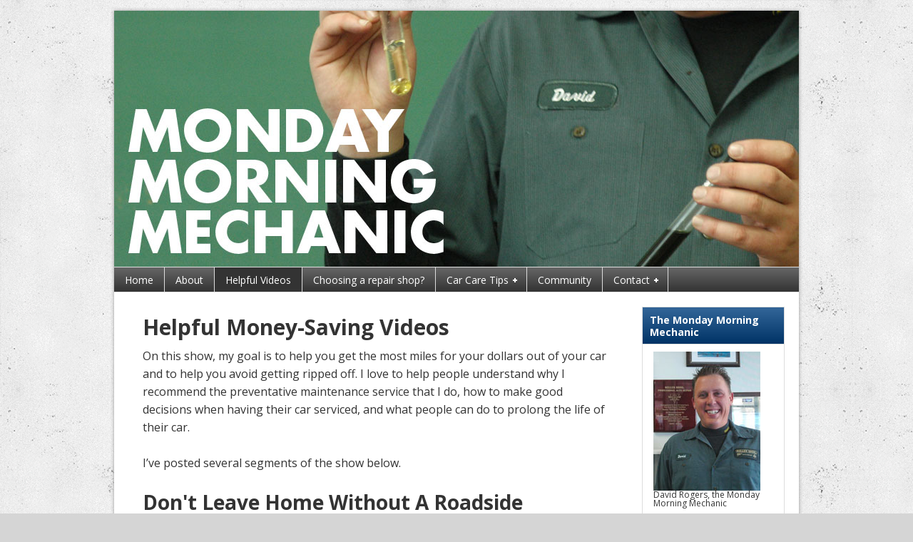

--- FILE ---
content_type: text/html; charset=UTF-8
request_url: http://mondaymorningmechanic.com/helpful-money-saving-videos/
body_size: 30765
content:
<!DOCTYPE html PUBLIC "-//W3C//DTD XHTML 1.0 Transitional//EN" "http://www.w3.org/TR/xhtml1/DTD/xhtml1-transitional.dtd">
<html xmlns="http://www.w3.org/1999/xhtml" lang="en-US" xml:lang="en-US">
<head profile="http://gmpg.org/xfn/11">
<meta http-equiv="Content-Type" content="text/html; charset=UTF-8" />
	<meta name="viewport" content="width=device-width, initial-scale=1.0"/><meta name='robots' content='index, follow, max-image-preview:large, max-snippet:-1, max-video-preview:-1' />
	<style>img:is([sizes="auto" i], [sizes^="auto," i]) { contain-intrinsic-size: 3000px 1500px }</style>
	
	<!-- This site is optimized with the Yoast SEO plugin v26.6 - https://yoast.com/wordpress/plugins/seo/ -->
	<title>Helpful Money-Saving Videos - Monday Morning Mechanic</title>
	<link rel="canonical" href="https://mondaymorningmechanic.com/helpful-money-saving-videos/" />
	<meta property="og:locale" content="en_US" />
	<meta property="og:type" content="article" />
	<meta property="og:title" content="Helpful Money-Saving Videos - Monday Morning Mechanic" />
	<meta property="og:description" content="On this show, my goal is to help you get the most miles for your dollars out of your car and to help you avoid getting ripped off. I love to help people understand why I recommend the preventative maintenance service that I do, how to make good decisions when having their car serviced, and [&hellip;]" />
	<meta property="og:url" content="https://mondaymorningmechanic.com/helpful-money-saving-videos/" />
	<meta property="og:site_name" content="Monday Morning Mechanic" />
	<meta property="article:modified_time" content="2013-05-14T13:55:41+00:00" />
	<script type="application/ld+json" class="yoast-schema-graph">{"@context":"https://schema.org","@graph":[{"@type":"WebPage","@id":"https://mondaymorningmechanic.com/helpful-money-saving-videos/","url":"https://mondaymorningmechanic.com/helpful-money-saving-videos/","name":"Helpful Money-Saving Videos - Monday Morning Mechanic","isPartOf":{"@id":"http://mondaymorningmechanic.com/#website"},"datePublished":"2013-05-10T16:48:14+00:00","dateModified":"2013-05-14T13:55:41+00:00","inLanguage":"en-US","potentialAction":[{"@type":"ReadAction","target":["https://mondaymorningmechanic.com/helpful-money-saving-videos/"]}]},{"@type":"WebSite","@id":"http://mondaymorningmechanic.com/#website","url":"http://mondaymorningmechanic.com/","name":"Monday Morning Mechanic","description":"Get More Miles For Your Dollars!","potentialAction":[{"@type":"SearchAction","target":{"@type":"EntryPoint","urlTemplate":"http://mondaymorningmechanic.com/?s={search_term_string}"},"query-input":{"@type":"PropertyValueSpecification","valueRequired":true,"valueName":"search_term_string"}}],"inLanguage":"en-US"}]}</script>
	<!-- / Yoast SEO plugin. -->


<link rel="alternate" type="application/rss+xml" title="Monday Morning Mechanic &raquo; Feed" href="http://mondaymorningmechanic.com/feed/" />
<link rel="alternate" type="application/rss+xml" title="Monday Morning Mechanic &raquo; Comments Feed" href="http://mondaymorningmechanic.com/comments/feed/" />
<link rel="alternate" type="application/rss+xml" title="Monday Morning Mechanic &raquo; Helpful Money-Saving Videos Comments Feed" href="http://mondaymorningmechanic.com/helpful-money-saving-videos/feed/" />
<script type="text/javascript">
/* <![CDATA[ */
window._wpemojiSettings = {"baseUrl":"https:\/\/s.w.org\/images\/core\/emoji\/16.0.1\/72x72\/","ext":".png","svgUrl":"https:\/\/s.w.org\/images\/core\/emoji\/16.0.1\/svg\/","svgExt":".svg","source":{"concatemoji":"http:\/\/mondaymorningmechanic.com\/wp-includes\/js\/wp-emoji-release.min.js?ver=5734cae050af23b4497741cc709f4f08"}};
/*! This file is auto-generated */
!function(s,n){var o,i,e;function c(e){try{var t={supportTests:e,timestamp:(new Date).valueOf()};sessionStorage.setItem(o,JSON.stringify(t))}catch(e){}}function p(e,t,n){e.clearRect(0,0,e.canvas.width,e.canvas.height),e.fillText(t,0,0);var t=new Uint32Array(e.getImageData(0,0,e.canvas.width,e.canvas.height).data),a=(e.clearRect(0,0,e.canvas.width,e.canvas.height),e.fillText(n,0,0),new Uint32Array(e.getImageData(0,0,e.canvas.width,e.canvas.height).data));return t.every(function(e,t){return e===a[t]})}function u(e,t){e.clearRect(0,0,e.canvas.width,e.canvas.height),e.fillText(t,0,0);for(var n=e.getImageData(16,16,1,1),a=0;a<n.data.length;a++)if(0!==n.data[a])return!1;return!0}function f(e,t,n,a){switch(t){case"flag":return n(e,"\ud83c\udff3\ufe0f\u200d\u26a7\ufe0f","\ud83c\udff3\ufe0f\u200b\u26a7\ufe0f")?!1:!n(e,"\ud83c\udde8\ud83c\uddf6","\ud83c\udde8\u200b\ud83c\uddf6")&&!n(e,"\ud83c\udff4\udb40\udc67\udb40\udc62\udb40\udc65\udb40\udc6e\udb40\udc67\udb40\udc7f","\ud83c\udff4\u200b\udb40\udc67\u200b\udb40\udc62\u200b\udb40\udc65\u200b\udb40\udc6e\u200b\udb40\udc67\u200b\udb40\udc7f");case"emoji":return!a(e,"\ud83e\udedf")}return!1}function g(e,t,n,a){var r="undefined"!=typeof WorkerGlobalScope&&self instanceof WorkerGlobalScope?new OffscreenCanvas(300,150):s.createElement("canvas"),o=r.getContext("2d",{willReadFrequently:!0}),i=(o.textBaseline="top",o.font="600 32px Arial",{});return e.forEach(function(e){i[e]=t(o,e,n,a)}),i}function t(e){var t=s.createElement("script");t.src=e,t.defer=!0,s.head.appendChild(t)}"undefined"!=typeof Promise&&(o="wpEmojiSettingsSupports",i=["flag","emoji"],n.supports={everything:!0,everythingExceptFlag:!0},e=new Promise(function(e){s.addEventListener("DOMContentLoaded",e,{once:!0})}),new Promise(function(t){var n=function(){try{var e=JSON.parse(sessionStorage.getItem(o));if("object"==typeof e&&"number"==typeof e.timestamp&&(new Date).valueOf()<e.timestamp+604800&&"object"==typeof e.supportTests)return e.supportTests}catch(e){}return null}();if(!n){if("undefined"!=typeof Worker&&"undefined"!=typeof OffscreenCanvas&&"undefined"!=typeof URL&&URL.createObjectURL&&"undefined"!=typeof Blob)try{var e="postMessage("+g.toString()+"("+[JSON.stringify(i),f.toString(),p.toString(),u.toString()].join(",")+"));",a=new Blob([e],{type:"text/javascript"}),r=new Worker(URL.createObjectURL(a),{name:"wpTestEmojiSupports"});return void(r.onmessage=function(e){c(n=e.data),r.terminate(),t(n)})}catch(e){}c(n=g(i,f,p,u))}t(n)}).then(function(e){for(var t in e)n.supports[t]=e[t],n.supports.everything=n.supports.everything&&n.supports[t],"flag"!==t&&(n.supports.everythingExceptFlag=n.supports.everythingExceptFlag&&n.supports[t]);n.supports.everythingExceptFlag=n.supports.everythingExceptFlag&&!n.supports.flag,n.DOMReady=!1,n.readyCallback=function(){n.DOMReady=!0}}).then(function(){return e}).then(function(){var e;n.supports.everything||(n.readyCallback(),(e=n.source||{}).concatemoji?t(e.concatemoji):e.wpemoji&&e.twemoji&&(t(e.twemoji),t(e.wpemoji)))}))}((window,document),window._wpemojiSettings);
/* ]]> */
</script>
<link rel='stylesheet' id='cnss_font_awesome_css-css' href='http://mondaymorningmechanic.com/wp-content/plugins/easy-social-icons/css/font-awesome/css/all.min.css?ver=7.0.0' type='text/css' media='all' />
<link rel='stylesheet' id='cnss_font_awesome_v4_shims-css' href='http://mondaymorningmechanic.com/wp-content/plugins/easy-social-icons/css/font-awesome/css/v4-shims.min.css?ver=7.0.0' type='text/css' media='all' />
<link rel='stylesheet' id='cnss_css-css' href='http://mondaymorningmechanic.com/wp-content/plugins/easy-social-icons/css/cnss.css?ver=1.0' type='text/css' media='all' />
<link rel='stylesheet' id='cnss_share_css-css' href='http://mondaymorningmechanic.com/wp-content/plugins/easy-social-icons/css/share.css?ver=1.0' type='text/css' media='all' />
<link rel='stylesheet' id='amg-child-theme-css' href='http://mondaymorningmechanic.com/wp-content/themes/child/style.css?ver=1.8' type='text/css' media='all' />
<style id='wp-emoji-styles-inline-css' type='text/css'>

	img.wp-smiley, img.emoji {
		display: inline !important;
		border: none !important;
		box-shadow: none !important;
		height: 1em !important;
		width: 1em !important;
		margin: 0 0.07em !important;
		vertical-align: -0.1em !important;
		background: none !important;
		padding: 0 !important;
	}
</style>
<link rel='stylesheet' id='wp-block-library-css' href='http://mondaymorningmechanic.com/wp-includes/css/dist/block-library/style.min.css?ver=5734cae050af23b4497741cc709f4f08' type='text/css' media='all' />
<style id='classic-theme-styles-inline-css' type='text/css'>
/*! This file is auto-generated */
.wp-block-button__link{color:#fff;background-color:#32373c;border-radius:9999px;box-shadow:none;text-decoration:none;padding:calc(.667em + 2px) calc(1.333em + 2px);font-size:1.125em}.wp-block-file__button{background:#32373c;color:#fff;text-decoration:none}
</style>
<style id='global-styles-inline-css' type='text/css'>
:root{--wp--preset--aspect-ratio--square: 1;--wp--preset--aspect-ratio--4-3: 4/3;--wp--preset--aspect-ratio--3-4: 3/4;--wp--preset--aspect-ratio--3-2: 3/2;--wp--preset--aspect-ratio--2-3: 2/3;--wp--preset--aspect-ratio--16-9: 16/9;--wp--preset--aspect-ratio--9-16: 9/16;--wp--preset--color--black: #000000;--wp--preset--color--cyan-bluish-gray: #abb8c3;--wp--preset--color--white: #ffffff;--wp--preset--color--pale-pink: #f78da7;--wp--preset--color--vivid-red: #cf2e2e;--wp--preset--color--luminous-vivid-orange: #ff6900;--wp--preset--color--luminous-vivid-amber: #fcb900;--wp--preset--color--light-green-cyan: #7bdcb5;--wp--preset--color--vivid-green-cyan: #00d084;--wp--preset--color--pale-cyan-blue: #8ed1fc;--wp--preset--color--vivid-cyan-blue: #0693e3;--wp--preset--color--vivid-purple: #9b51e0;--wp--preset--gradient--vivid-cyan-blue-to-vivid-purple: linear-gradient(135deg,rgba(6,147,227,1) 0%,rgb(155,81,224) 100%);--wp--preset--gradient--light-green-cyan-to-vivid-green-cyan: linear-gradient(135deg,rgb(122,220,180) 0%,rgb(0,208,130) 100%);--wp--preset--gradient--luminous-vivid-amber-to-luminous-vivid-orange: linear-gradient(135deg,rgba(252,185,0,1) 0%,rgba(255,105,0,1) 100%);--wp--preset--gradient--luminous-vivid-orange-to-vivid-red: linear-gradient(135deg,rgba(255,105,0,1) 0%,rgb(207,46,46) 100%);--wp--preset--gradient--very-light-gray-to-cyan-bluish-gray: linear-gradient(135deg,rgb(238,238,238) 0%,rgb(169,184,195) 100%);--wp--preset--gradient--cool-to-warm-spectrum: linear-gradient(135deg,rgb(74,234,220) 0%,rgb(151,120,209) 20%,rgb(207,42,186) 40%,rgb(238,44,130) 60%,rgb(251,105,98) 80%,rgb(254,248,76) 100%);--wp--preset--gradient--blush-light-purple: linear-gradient(135deg,rgb(255,206,236) 0%,rgb(152,150,240) 100%);--wp--preset--gradient--blush-bordeaux: linear-gradient(135deg,rgb(254,205,165) 0%,rgb(254,45,45) 50%,rgb(107,0,62) 100%);--wp--preset--gradient--luminous-dusk: linear-gradient(135deg,rgb(255,203,112) 0%,rgb(199,81,192) 50%,rgb(65,88,208) 100%);--wp--preset--gradient--pale-ocean: linear-gradient(135deg,rgb(255,245,203) 0%,rgb(182,227,212) 50%,rgb(51,167,181) 100%);--wp--preset--gradient--electric-grass: linear-gradient(135deg,rgb(202,248,128) 0%,rgb(113,206,126) 100%);--wp--preset--gradient--midnight: linear-gradient(135deg,rgb(2,3,129) 0%,rgb(40,116,252) 100%);--wp--preset--font-size--small: 13px;--wp--preset--font-size--medium: 20px;--wp--preset--font-size--large: 36px;--wp--preset--font-size--x-large: 42px;--wp--preset--spacing--20: 0.44rem;--wp--preset--spacing--30: 0.67rem;--wp--preset--spacing--40: 1rem;--wp--preset--spacing--50: 1.5rem;--wp--preset--spacing--60: 2.25rem;--wp--preset--spacing--70: 3.38rem;--wp--preset--spacing--80: 5.06rem;--wp--preset--shadow--natural: 6px 6px 9px rgba(0, 0, 0, 0.2);--wp--preset--shadow--deep: 12px 12px 50px rgba(0, 0, 0, 0.4);--wp--preset--shadow--sharp: 6px 6px 0px rgba(0, 0, 0, 0.2);--wp--preset--shadow--outlined: 6px 6px 0px -3px rgba(255, 255, 255, 1), 6px 6px rgba(0, 0, 0, 1);--wp--preset--shadow--crisp: 6px 6px 0px rgba(0, 0, 0, 1);}:where(.is-layout-flex){gap: 0.5em;}:where(.is-layout-grid){gap: 0.5em;}body .is-layout-flex{display: flex;}.is-layout-flex{flex-wrap: wrap;align-items: center;}.is-layout-flex > :is(*, div){margin: 0;}body .is-layout-grid{display: grid;}.is-layout-grid > :is(*, div){margin: 0;}:where(.wp-block-columns.is-layout-flex){gap: 2em;}:where(.wp-block-columns.is-layout-grid){gap: 2em;}:where(.wp-block-post-template.is-layout-flex){gap: 1.25em;}:where(.wp-block-post-template.is-layout-grid){gap: 1.25em;}.has-black-color{color: var(--wp--preset--color--black) !important;}.has-cyan-bluish-gray-color{color: var(--wp--preset--color--cyan-bluish-gray) !important;}.has-white-color{color: var(--wp--preset--color--white) !important;}.has-pale-pink-color{color: var(--wp--preset--color--pale-pink) !important;}.has-vivid-red-color{color: var(--wp--preset--color--vivid-red) !important;}.has-luminous-vivid-orange-color{color: var(--wp--preset--color--luminous-vivid-orange) !important;}.has-luminous-vivid-amber-color{color: var(--wp--preset--color--luminous-vivid-amber) !important;}.has-light-green-cyan-color{color: var(--wp--preset--color--light-green-cyan) !important;}.has-vivid-green-cyan-color{color: var(--wp--preset--color--vivid-green-cyan) !important;}.has-pale-cyan-blue-color{color: var(--wp--preset--color--pale-cyan-blue) !important;}.has-vivid-cyan-blue-color{color: var(--wp--preset--color--vivid-cyan-blue) !important;}.has-vivid-purple-color{color: var(--wp--preset--color--vivid-purple) !important;}.has-black-background-color{background-color: var(--wp--preset--color--black) !important;}.has-cyan-bluish-gray-background-color{background-color: var(--wp--preset--color--cyan-bluish-gray) !important;}.has-white-background-color{background-color: var(--wp--preset--color--white) !important;}.has-pale-pink-background-color{background-color: var(--wp--preset--color--pale-pink) !important;}.has-vivid-red-background-color{background-color: var(--wp--preset--color--vivid-red) !important;}.has-luminous-vivid-orange-background-color{background-color: var(--wp--preset--color--luminous-vivid-orange) !important;}.has-luminous-vivid-amber-background-color{background-color: var(--wp--preset--color--luminous-vivid-amber) !important;}.has-light-green-cyan-background-color{background-color: var(--wp--preset--color--light-green-cyan) !important;}.has-vivid-green-cyan-background-color{background-color: var(--wp--preset--color--vivid-green-cyan) !important;}.has-pale-cyan-blue-background-color{background-color: var(--wp--preset--color--pale-cyan-blue) !important;}.has-vivid-cyan-blue-background-color{background-color: var(--wp--preset--color--vivid-cyan-blue) !important;}.has-vivid-purple-background-color{background-color: var(--wp--preset--color--vivid-purple) !important;}.has-black-border-color{border-color: var(--wp--preset--color--black) !important;}.has-cyan-bluish-gray-border-color{border-color: var(--wp--preset--color--cyan-bluish-gray) !important;}.has-white-border-color{border-color: var(--wp--preset--color--white) !important;}.has-pale-pink-border-color{border-color: var(--wp--preset--color--pale-pink) !important;}.has-vivid-red-border-color{border-color: var(--wp--preset--color--vivid-red) !important;}.has-luminous-vivid-orange-border-color{border-color: var(--wp--preset--color--luminous-vivid-orange) !important;}.has-luminous-vivid-amber-border-color{border-color: var(--wp--preset--color--luminous-vivid-amber) !important;}.has-light-green-cyan-border-color{border-color: var(--wp--preset--color--light-green-cyan) !important;}.has-vivid-green-cyan-border-color{border-color: var(--wp--preset--color--vivid-green-cyan) !important;}.has-pale-cyan-blue-border-color{border-color: var(--wp--preset--color--pale-cyan-blue) !important;}.has-vivid-cyan-blue-border-color{border-color: var(--wp--preset--color--vivid-cyan-blue) !important;}.has-vivid-purple-border-color{border-color: var(--wp--preset--color--vivid-purple) !important;}.has-vivid-cyan-blue-to-vivid-purple-gradient-background{background: var(--wp--preset--gradient--vivid-cyan-blue-to-vivid-purple) !important;}.has-light-green-cyan-to-vivid-green-cyan-gradient-background{background: var(--wp--preset--gradient--light-green-cyan-to-vivid-green-cyan) !important;}.has-luminous-vivid-amber-to-luminous-vivid-orange-gradient-background{background: var(--wp--preset--gradient--luminous-vivid-amber-to-luminous-vivid-orange) !important;}.has-luminous-vivid-orange-to-vivid-red-gradient-background{background: var(--wp--preset--gradient--luminous-vivid-orange-to-vivid-red) !important;}.has-very-light-gray-to-cyan-bluish-gray-gradient-background{background: var(--wp--preset--gradient--very-light-gray-to-cyan-bluish-gray) !important;}.has-cool-to-warm-spectrum-gradient-background{background: var(--wp--preset--gradient--cool-to-warm-spectrum) !important;}.has-blush-light-purple-gradient-background{background: var(--wp--preset--gradient--blush-light-purple) !important;}.has-blush-bordeaux-gradient-background{background: var(--wp--preset--gradient--blush-bordeaux) !important;}.has-luminous-dusk-gradient-background{background: var(--wp--preset--gradient--luminous-dusk) !important;}.has-pale-ocean-gradient-background{background: var(--wp--preset--gradient--pale-ocean) !important;}.has-electric-grass-gradient-background{background: var(--wp--preset--gradient--electric-grass) !important;}.has-midnight-gradient-background{background: var(--wp--preset--gradient--midnight) !important;}.has-small-font-size{font-size: var(--wp--preset--font-size--small) !important;}.has-medium-font-size{font-size: var(--wp--preset--font-size--medium) !important;}.has-large-font-size{font-size: var(--wp--preset--font-size--large) !important;}.has-x-large-font-size{font-size: var(--wp--preset--font-size--x-large) !important;}
:where(.wp-block-post-template.is-layout-flex){gap: 1.25em;}:where(.wp-block-post-template.is-layout-grid){gap: 1.25em;}
:where(.wp-block-columns.is-layout-flex){gap: 2em;}:where(.wp-block-columns.is-layout-grid){gap: 2em;}
:root :where(.wp-block-pullquote){font-size: 1.5em;line-height: 1.6;}
</style>
<script type="text/javascript" src="http://mondaymorningmechanic.com/wp-includes/js/jquery/jquery.min.js?ver=3.7.1" id="jquery-core-js"></script>
<script type="text/javascript" src="http://mondaymorningmechanic.com/wp-includes/js/jquery/jquery-migrate.min.js?ver=3.4.1" id="jquery-migrate-js"></script>
<script type="text/javascript" src="http://mondaymorningmechanic.com/wp-content/plugins/easy-social-icons/js/cnss.js?ver=1.0" id="cnss_js-js"></script>
<script type="text/javascript" src="http://mondaymorningmechanic.com/wp-content/plugins/easy-social-icons/js/share.js?ver=1.0" id="cnss_share_js-js"></script>
<!--[if lt IE 9]>
<script type="text/javascript" src="http://mondaymorningmechanic.com/wp-content/themes/genesis/lib/js/html5shiv.min.js?ver=3.7.3" id="html5shiv-js"></script>
<![endif]-->
<link rel="https://api.w.org/" href="http://mondaymorningmechanic.com/wp-json/" /><link rel="alternate" title="JSON" type="application/json" href="http://mondaymorningmechanic.com/wp-json/wp/v2/pages/12" /><link rel="EditURI" type="application/rsd+xml" title="RSD" href="http://mondaymorningmechanic.com/xmlrpc.php?rsd" />

<link rel='shortlink' href='http://mondaymorningmechanic.com/?p=12' />
<link rel="alternate" title="oEmbed (JSON)" type="application/json+oembed" href="http://mondaymorningmechanic.com/wp-json/oembed/1.0/embed?url=http%3A%2F%2Fmondaymorningmechanic.com%2Fhelpful-money-saving-videos%2F" />
<link rel="alternate" title="oEmbed (XML)" type="text/xml+oembed" href="http://mondaymorningmechanic.com/wp-json/oembed/1.0/embed?url=http%3A%2F%2Fmondaymorningmechanic.com%2Fhelpful-money-saving-videos%2F&#038;format=xml" />
<style type="text/css">
		ul.cnss-social-icon li.cn-fa-icon a:hover{color:#ffffff!important;}
		</style><script type="text/javascript">
(function(url){
	if(/(?:Chrome\/26\.0\.1410\.63 Safari\/537\.31|WordfenceTestMonBot)/.test(navigator.userAgent)){ return; }
	var addEvent = function(evt, handler) {
		if (window.addEventListener) {
			document.addEventListener(evt, handler, false);
		} else if (window.attachEvent) {
			document.attachEvent('on' + evt, handler);
		}
	};
	var removeEvent = function(evt, handler) {
		if (window.removeEventListener) {
			document.removeEventListener(evt, handler, false);
		} else if (window.detachEvent) {
			document.detachEvent('on' + evt, handler);
		}
	};
	var evts = 'contextmenu dblclick drag dragend dragenter dragleave dragover dragstart drop keydown keypress keyup mousedown mousemove mouseout mouseover mouseup mousewheel scroll'.split(' ');
	var logHuman = function() {
		if (window.wfLogHumanRan) { return; }
		window.wfLogHumanRan = true;
		var wfscr = document.createElement('script');
		wfscr.type = 'text/javascript';
		wfscr.async = true;
		wfscr.src = url + '&r=' + Math.random();
		(document.getElementsByTagName('head')[0]||document.getElementsByTagName('body')[0]).appendChild(wfscr);
		for (var i = 0; i < evts.length; i++) {
			removeEvent(evts[i], logHuman);
		}
	};
	for (var i = 0; i < evts.length; i++) {
		addEvent(evts[i], logHuman);
	}
})('//mondaymorningmechanic.com/?wordfence_lh=1&hid=89E6D4BBCCBBCC021556CEEC67E7E8B1');
</script><link rel="icon" href="http://mondaymorningmechanic.com/wp-content/themes/child/images/favicon.ico" />
<link rel="pingback" href="http://mondaymorningmechanic.com/xmlrpc.php" />
<style type="text/css">#header { background: url(http://mondaymorningmechanic.com/wp-content/uploads/2013/09/mmm-banner.jpg) no-repeat !important; }</style>
<script>
  (function(i,s,o,g,r,a,m){i['GoogleAnalyticsObject']=r;i[r]=i[r]||function(){
  (i[r].q=i[r].q||[]).push(arguments)},i[r].l=1*new Date();a=s.createElement(o),
  m=s.getElementsByTagName(o)[0];a.async=1;a.src=g;m.parentNode.insertBefore(a,m)
  })(window,document,'script','//www.google-analytics.com/analytics.js','ga');

  ga('create', 'UA-28300265-60', 'mondaymorningmechanic.com');
  ga('send', 'pageview');

</script><style type="text/css" id="custom-background-css">
body.custom-background { background-image: url("http://mondaymorningmechanic.com/wp-content/uploads/2013/09/concrete_wall_2.png"); background-position: left top; background-size: auto; background-repeat: repeat; background-attachment: scroll; }
</style>
	</head>
<body class="wp-singular page-template-default page page-id-12 custom-background wp-theme-genesis wp-child-theme-child custom-header header-image header-full-width content-sidebar"><div id="wrap"><div id="header"><div class="wrap"><div id="title-area"><p id="title"><a href="http://mondaymorningmechanic.com/">Monday Morning Mechanic</a></p><p id="description">Get More Miles For Your Dollars!</p></div></div></div><div id="nav"><div class="wrap"><ul id="menu-main-menu" class="menu genesis-nav-menu menu-primary js-superfish"><li id="menu-item-59" class="menu-item menu-item-type-post_type menu-item-object-page menu-item-home menu-item-59"><a href="http://mondaymorningmechanic.com/">Home</a></li>
<li id="menu-item-49" class="menu-item menu-item-type-post_type menu-item-object-page menu-item-49"><a href="http://mondaymorningmechanic.com/about-monday-morning-mechanic/">About</a></li>
<li id="menu-item-58" class="menu-item menu-item-type-post_type menu-item-object-page current-menu-item page_item page-item-12 current_page_item menu-item-58"><a href="http://mondaymorningmechanic.com/helpful-money-saving-videos/" aria-current="page">Helpful Videos</a></li>
<li id="menu-item-48" class="menu-item menu-item-type-post_type menu-item-object-page menu-item-48"><a href="http://mondaymorningmechanic.com/top-shops-in-the-nation/choosing-a-repair-shop/">Choosing a repair shop?</a></li>
<li id="menu-item-53" class="menu-item menu-item-type-post_type menu-item-object-page menu-item-has-children menu-item-53"><a href="http://mondaymorningmechanic.com/car-care-tips/">Car Care Tips</a>
<ul class="sub-menu">
	<li id="menu-item-52" class="menu-item menu-item-type-post_type menu-item-object-page menu-item-52"><a href="http://mondaymorningmechanic.com/top-shops-in-the-nation/recommended-products/">Recommended Products</a></li>
	<li id="menu-item-114" class="menu-item menu-item-type-post_type menu-item-object-page menu-item-114"><a href="http://mondaymorningmechanic.com/car-care-tips/">Car Care Tips – Brought To You by Keller Bros. Auto Repair</a></li>
	<li id="menu-item-57" class="menu-item menu-item-type-post_type menu-item-object-page menu-item-57"><a href="http://mondaymorningmechanic.com/car-care-tips/used-car-buyers-checklist/">Used Car Buyers&#8217; Checklist</a></li>
	<li id="menu-item-54" class="menu-item menu-item-type-post_type menu-item-object-page menu-item-54"><a href="http://mondaymorningmechanic.com/car-care-tips/report-a-pothole-in-the-denver-area/">Report A Pothole in the Denver Area!</a></li>
	<li id="menu-item-55" class="menu-item menu-item-type-post_type menu-item-object-page menu-item-55"><a href="http://mondaymorningmechanic.com/car-care-tips/get-more-miles-for-your-dollars/">Get More Miles for Your Dollars!</a></li>
	<li id="menu-item-56" class="menu-item menu-item-type-post_type menu-item-object-page menu-item-56"><a href="http://mondaymorningmechanic.com/car-care-tips/tips-for-making-your-car-green/">Tips for Making Your Car Green!</a></li>
</ul>
</li>
<li id="menu-item-50" class="menu-item menu-item-type-post_type menu-item-object-page menu-item-50"><a href="http://mondaymorningmechanic.com/community/">Community</a></li>
<li id="menu-item-46" class="menu-item menu-item-type-post_type menu-item-object-page menu-item-has-children menu-item-46"><a href="http://mondaymorningmechanic.com/contact/">Contact</a>
<ul class="sub-menu">
	<li id="menu-item-115" class="menu-item menu-item-type-post_type menu-item-object-page menu-item-115"><a href="http://mondaymorningmechanic.com/contact/">Contact the Monday Morning Mechanic</a></li>
	<li id="menu-item-47" class="menu-item menu-item-type-post_type menu-item-object-page menu-item-47"><a href="http://mondaymorningmechanic.com/contact/shop-owners-how-i-can-help/">Shop Owners – How I Can Help</a></li>
</ul>
</li>
</ul></div></div><div id="inner"><div id="content-sidebar-wrap"><div id="content" class="hfeed"><div class="post-12 page type-page status-publish hentry entry"><h1 class="entry-title">Helpful Money-Saving Videos</h1>
<div class="entry-content"><p>On this show, my goal is to help you get the most miles for your dollars out of your car and to help you avoid getting ripped off. I love to help people understand why I recommend the preventative maintenance service that I do, how to make good decisions when having their car serviced, and what people can do to prolong the life of their car.</p>
<p>I&#8217;ve posted several segments of the show below.</p>
<div id='video' name='video'><h2>Don't Leave Home Without A Roadside Emergency Kit!</h2><div class='player'><iframe width='640' height='360' src='https://www.youtube.com/embed/sjvfNsd8oZg?feature=player_embedded' frameborder='0' allowfullscreen></iframe></div><p>David Rogers, the Monday Morning Mechanic, shows some great tools, gadgets, and essentials to keep in your car in case of emergency.</p></div><div class='videolist'><ul><li><a href='?mmmvideo=55#video'>Don't Leave Home Without A Roadside Emergency Kit!</a></li><li><a href='?mmmvideo=64#video'>See Clearly this Spring to Stay Safe!</a></li><li><a href='?mmmvideo=61#video'>Fix Your Windshield Chips and Cracks!</a></li><li><a href='?mmmvideo=81#video'>AAA's Four MOST Common Reasons for a Tow!</a></li><li><a href='?mmmvideo=78#video'>Changing your timing belt early can save you thousands!</a></li><li><a href='?mmmvideo=26#video'>Timing Belts</a></li><li><a href='?mmmvideo=59#video'>Easy Ways to Save some Gas Money!</a></li><li><a href='?mmmvideo=85#video'>Snow Tires & Chains: What you need to know BEFORE it snows!</a></li><li><a href='?mmmvideo=80#video'>Winter Driving: what to check BEFORE it gets snowy and icy!</a></li><li><a href='?mmmvideo=30#video'>How to Check Brake Fluid</a></li></ul></div>
</div></div></div><div id="sidebar" class="sidebar widget-area"><div id="text-3" class="widget widget_text"><div class="widget-wrap"><h4 class="widget-title widgettitle">The Monday Morning Mechanic</h4>
			<div class="textwidget"><img src="http://mondaymorningmechanic.com/wp-content/uploads/2013/05/david_pic4.jpg" alt="David Rogers, the Monday Morning Mechanic"/>
<div style="line-height:100%;font-size:12px;">David Rogers, the Monday Morning Mechanic</div></div>
		</div></div>
<div id="text-2" class="widget widget_text"><div class="widget-wrap"><h4 class="widget-title widgettitle">Attention Repair Shop Owners!</h4>
			<div class="textwidget">I've been helping shops like yours across the country for years. Learn how I can help your shop, employees and marketing by <a href="http://mondaymorningmechanic.com/contact/shop-owners-how-i-can-help/">clicking here</a>! </div>
		</div></div>
</div></div></div><div id="footer" class="footer"><div class="wrap">Copyright &copy; 2026 by Keller Bros. Auto Repair. All rights reserved. Site design by Automated Marketing Group. </div></div></div><script type="speculationrules">
{"prefetch":[{"source":"document","where":{"and":[{"href_matches":"\/*"},{"not":{"href_matches":["\/wp-*.php","\/wp-admin\/*","\/wp-content\/uploads\/*","\/wp-content\/*","\/wp-content\/plugins\/*","\/wp-content\/themes\/child\/*","\/wp-content\/themes\/genesis\/*","\/*\\?(.+)"]}},{"not":{"selector_matches":"a[rel~=\"nofollow\"]"}},{"not":{"selector_matches":".no-prefetch, .no-prefetch a"}}]},"eagerness":"conservative"}]}
</script>
<script type="text/javascript" src="http://mondaymorningmechanic.com/wp-includes/js/jquery/ui/core.min.js?ver=1.13.3" id="jquery-ui-core-js"></script>
<script type="text/javascript" src="http://mondaymorningmechanic.com/wp-includes/js/jquery/ui/mouse.min.js?ver=1.13.3" id="jquery-ui-mouse-js"></script>
<script type="text/javascript" src="http://mondaymorningmechanic.com/wp-includes/js/jquery/ui/sortable.min.js?ver=1.13.3" id="jquery-ui-sortable-js"></script>
<script type="text/javascript" src="http://mondaymorningmechanic.com/wp-includes/js/comment-reply.min.js?ver=5734cae050af23b4497741cc709f4f08" id="comment-reply-js" async="async" data-wp-strategy="async"></script>
<script type="text/javascript" src="http://mondaymorningmechanic.com/wp-includes/js/hoverIntent.min.js?ver=1.10.2" id="hoverIntent-js"></script>
<script type="text/javascript" src="http://mondaymorningmechanic.com/wp-content/themes/genesis/lib/js/menu/superfish.min.js?ver=1.7.10" id="superfish-js"></script>
<script type="text/javascript" src="http://mondaymorningmechanic.com/wp-content/themes/genesis/lib/js/menu/superfish.args.min.js?ver=2.10.1" id="superfish-args-js"></script>
<script type="text/javascript" src="http://mondaymorningmechanic.com/wp-content/themes/genesis/lib/js/menu/superfish.compat.min.js?ver=2.10.1" id="superfish-compat-js"></script>
</body></html>


--- FILE ---
content_type: text/css
request_url: http://mondaymorningmechanic.com/wp-content/themes/child/style.css?ver=1.8
body_size: 31733
content:
/*
    Theme Name: AMG Child Theme
	Theme URI: http://www.studiopress.com/themes/sample
	Description: Sample is a two or three column child theme created for the Genesis Framework.
    Author: Automated Marketing Group
    Author URI: http://www.longtermfix.com/
 
    Version: 1.8
 
    Tags: blue, gray, white, one-column, two-columns, three-columns, left-sidebar, right-sidebar, fixed-width, custom-background, custom-header, custom-menu, full-width-template, sticky-post, theme-options, threaded-comments
 
    Template: genesis
    Template Version: 1.8
 
	License: GNU General Public License v2.0 (or later)
	License URI: http://www.opensource.org/licenses/gpl-license.php
*/

/* Table of Contents

* Import Fonts
* Defaults
* Hyperlinks
* Body
* Wrap
* Header
* Image Header - Partial Width
* Image Header - Full Width
* Header / Primary / Secondary Navigation
* Primary Navigation Extras
* Inner
* Breadcrumb
* Taxonomy Description
* Content-Sidebar Wrap
* Content
* Column Classes
* Featured Post Grid
* Headlines
* Ordered / Unordered Lists
* Post Info
* Post Meta
* Author Box
* Sticky Posts
* Archive Page
* Post Icons
* Images
* Post Navigation
* Primary / Secondary Sidebars
* Dropdowns
* Featured Page / Post
* User Profile
* Buttons
* Search Form
* eNews & Updates Widget
* Calendar Widget
* Footer Widgets
* Footer
* Comments
* Gravity Forms
* Responsive Design

*/


/* Import Fonts
------------------------------------------------------------ */

@import url(http://fonts.googleapis.com/css?family=Open+Sans:400,700,800);


/* Defaults
------------------------------------------------------------ */

body,
h1,
h2,
h2 a,
h2 a:visited,
h3,
h4,
h5,
h6,
p,
select,
textarea {
	color: #333;
	font-family: "Open Sans", Arial, Helvetica, sans-serif;
	font-size: 16px;
	font-weight: 300;
	line-height: 1.5625;
	margin: 0;
	padding: 0;
	text-decoration: none;
}

blockquote,
input,
select,
textarea,
.author-box,
.breadcrumb,
.sticky,
.taxonomy-description,
.wp-caption {
	background-color: #f5f5f5;
	border: 1px solid #ddd;
}

input,
label,
select,
textarea {
	color: #333;
	font-family: "Open Sans", Arial, Helvetica, sans-serif;
	font-size: 14px;
	font-weight: 300;
}

li,
ol,
ul {
	margin: 0;
	padding: 0;
}

ol li {
	list-style-type: decimal;
}


/* Hyperlinks
------------------------------------------------------------ */

a,
a:visited {
	color: #0d72c7;
	text-decoration: none;
}

a:hover {
	text-decoration: underline;
}

a img {
	border: none;
}


/* Body
------------------------------------------------------------ */

body {
	background-color: #d5d5d5;
}

::-moz-selection {
	background-color: #0d72c7;
	color: #fff;
}

::selection {
	background-color: #0d72c7;
	color: #fff;
}


/* Wrap
------------------------------------------------------------ */

#wrap {
	-moz-box-shadow: 0 0 5px #999;
	-webkit-box-shadow: 0 0 5px #999;
	background-color: #fff;
	box-shadow: 0 0 5px #999;
	margin: 15px auto;
	width: 960px;
	padding: 0;
}


/* Header
------------------------------------------------------------ */

#header {
	margin: 0 auto;
	min-height: 359px;
	width: 100%;
}

#title-area {
	float: left;
	overflow: hidden;
	padding: 17px 0 0;
	width: 400px;
}

#title {
	font-family: 'Open Sans', arial, serif;
	font-size: 36px;
	line-height: 1.25;
	margin: 0;
	text-transform: uppercase;
}

#title a,
#title a:hover {
	color: #333;
	padding: 0 0 0 20px;
	text-decoration: none;
}

#description {
	font-size: 14px;
	padding: 0 0 0 20px;
}

#header .widget-area {
	float: right;
	padding: 25px 20px 0 0;
	width: 510px;
}


/* Image Header - Partial Width
------------------------------------------------------------ */

.header-image #title-area,
.header-image #title,
.header-image #title a {
	display: block;
	float: left;
	height: 359px;
	overflow: hidden;
	padding: 0;
	text-indent: -9999px;
	width: 400px;
}

.header-image #description {
	display: block;
	overflow: hidden;
}


/* Image Header - Full Width
------------------------------------------------------------ */

.header-full-width #title-area,
.header-full-width #title,
.header-full-width #title a {
	width: 100%;
}


/* Header / Primary / Secondary Navigation
------------------------------------------------------------ */

.menu-primary,
.menu-secondary,
#header .menu {
	/*background-color: #f5f5f5;*/
	background: rgb(102,102,102);
background: url([data-uri]);
background: -moz-linear-gradient(top,  rgba(102,102,102,1) 0%, rgba(51,51,51,1) 100%);
background: -webkit-gradient(linear, left top, left bottom, color-stop(0%,rgba(102,102,102,1)), color-stop(100%,rgba(51,51,51,1)));
background: -webkit-linear-gradient(top,  rgba(102,102,102,1) 0%,rgba(51,51,51,1) 100%);
background: -o-linear-gradient(top,  rgba(102,102,102,1) 0%,rgba(51,51,51,1) 100%);
background: -ms-linear-gradient(top,  rgba(102,102,102,1) 0%,rgba(51,51,51,1) 100%);
background: linear-gradient(to bottom,  rgba(102,102,102,1) 0%,rgba(51,51,51,1) 100%);
filter: progid:DXImageTransform.Microsoft.gradient( startColorstr='#666666', endColorstr='#333333',GradientType=0 );

	clear: both;
	color: #fff;
	font-size: 14px;
	margin: 0 auto;
	overflow: hidden;
	width: 100%;
}

#header .menu {
	border: 1px solid #ddd;
	box-sizing: border-box;
}

.menu-primary {
	border-bottom: 1px solid #ddd;
	border-top: 1px solid #ddd;
}

.menu-secondary {
	border-bottom: 1px solid #ddd;
	border-top: none;
}

.menu-primary ul,
.menu-secondary ul,
#header .menu ul {
	float: left;
	width: 100%;
}

.menu-primary li,
.menu-secondary li,
#header .menu li {
	float: left;
	list-style-type: none;
}

.menu-primary a,
.menu-secondary a,
#header .menu a {
	border-right: 1px solid #ddd;
	color: #fff;
	display: block;
	padding: 7px 15px 6px;
	position: relative;
	text-decoration: none;
}

.menu-primary li a:active,
.menu-primary li a:hover,
.menu-primary .current_page_item a,
.menu-primary .current-cat a,
.menu-primary .current-menu-item a,
.menu-secondary li a:active,
.menu-secondary li a:hover,
.menu-secondary .current_page_item a,
.menu-secondary .current-cat a,
.menu-secondary .current-menu-item a,
#header .menu li a:active,
#header .menu li a:hover,
#header .menu .current_page_item a,
#header .menu .current-cat a,
#header .menu .current-menu-item a {
	background-color: #333;
	color: #fff;
}

.menu-primary li li a,
.menu-primary li li a:link,
.menu-primary li li a:visited,
.menu-secondary li li a,
.menu-secondary li li a:link,
.menu-secondary li li a:visited,
#header .menu li li a,
#header .menu li li a:link,
#header .menu li li a:visited {
	background: none;
	background-color: #333;
	border: 1px solid #ddd;
	border-top: none;
	color: #fff;
	font-size: 12px;
	padding: 9px 10px 8px;
	position: relative;
	text-transform: none;
	width: 138px;
}

.menu-primary li li a:active,
.menu-primary li li a:hover,
.menu-secondary li li a:active,
.menu-secondary li li a:hover,
#header .menu li li a:active,
#header .menu li li a:hover {
	background-color: #222;
	color: #fff;
}

.menu-primary li ul,
.menu-secondary li ul,
#header .menu li ul {
	height: auto;
	left: -9999px;
	margin: 0 0 0 -1px;
	position: absolute;
	width: 160px;
	z-index: 9999;
}

.menu-primary li ul a,
.menu-secondary li ul a,
#header .menu li ul a {
	width: 140px;
}

.menu-primary li ul ul,
.menu-secondary li ul ul,
#header .menu li ul ul {
	margin: -36px 0 0 159px;
}

.menu li:hover ul ul,
.menu li.sfHover ul ul {
	left: -9999px;
}

.menu li:hover,
.menu li.sfHover {
	position: static;
}

ul.menu li:hover>ul,
ul.menu li.sfHover ul,
#header .menu li:hover>ul,
#header .menu li.sfHover ul {
	left: auto;
}

.menu-primary li a.sf-with-ul,
.menu-secondary li a.sf-with-ul,
#header .menu li a.sf-with-ul {
	padding-right: 25px;
}

.menu li a .sf-sub-indicator,
.menu li li a .sf-sub-indicator,
.menu li li li a .sf-sub-indicator {
	background: url(images/icon-plus-white.png) no-repeat;
	height: 16px;
	position: absolute;
	right: 8px;
	text-indent: -9999px;
	top: 10px;
	width: 16px;
}

#wpadminbar li:hover ul ul {
	left: 0;
}


/* Primary Navigation Extras
------------------------------------------------------------ */

.menu li.right {
	float: right;
	padding: 7px 15px 6px;
}

.menu li.right a {
	background: none;
	border: none;
	color: #333;
	display: inline;
	text-decoration: none;
}

.menu li.right a:hover {
	color: #0d72c7;
	text-decoration: none;
}

.menu li.search {
	padding: 0 10px;
}

.menu li.rss a {
	background: url(images/rss.png) no-repeat center left;
	margin: 0 0 0 10px;
	padding: 0 0 0 16px;
}

.menu li.twitter a {
	background: url(images/twitter-nav.png) no-repeat center left;
	padding: 0 0 0 20px;
}


/* Inner
------------------------------------------------------------ */

#inner {
	margin: 0 auto;
	overflow: hidden;
	padding: 20px;
}


/* Breadcrumb
------------------------------------------------------------ */

.breadcrumb {
	font-size: 14px;
	margin: -10px 0 30px;
	padding: 5px 10px;
}


/* Taxonomy Description
------------------------------------------------------------ */

.taxonomy-description {
	background-color: #fff;
	margin: -10px 0 30px;
	padding: 0 0 15px;
}

.taxonomy-description p {
	font-size: 14px;
	padding: 15px 15px 0;
}


/* Content-Sidebar Wrap
------------------------------------------------------------ */

#content-sidebar-wrap {
	float: left;
	width: 750px;
}

.content-sidebar #content-sidebar-wrap,
.full-width-content #content-sidebar-wrap,
.sidebar-content #content-sidebar-wrap {
	width: 100%;
}

.sidebar-content-sidebar #content-sidebar-wrap,
.sidebar-sidebar-content #content-sidebar-wrap {
	float: right;
}


/* Content
------------------------------------------------------------ */

#content {
	float: left;
	padding: 10px 20px;
	width: 410px;
}

.content-sidebar #content,
.sidebar-content #content {
	width: 660px;
}

.sidebar-content #content,
.sidebar-sidebar-content #content {
	float: right;
}

.full-width-content #content {
	width: 880px;
}

.post {
	margin: 0 0 40px;
}

.entry-content {
	overflow: hidden;
}

.entry-content p {
	margin: 0 0 25px;
}

blockquote {
	background: url(images/blockquote.png) no-repeat;
	border: none;
	margin: 5px 5px 20px;
	padding: 25px 30px 5px 70px;
}

blockquote p {
	color: #999;
	font-style: italic;
}

p.subscribe-to-comments {
	padding: 20px 0 10px;
}

.clear {
	clear: both;
}

.clear-line {
	border-bottom: 1px solid #ddd;
	clear: both;
	margin: 0 0 25px;
}


/* Column Classes
------------------------------------------------------------ */

.five-sixths,
.four-fifths,
.four-sixths,
.one-fifth,
.one-fourth,
.one-half,
.one-sixth,
.one-third,
.three-fifths,
.three-fourths,
.three-sixths,
.two-fifths,
.two-fourths,
.two-sixths,
.two-thirds {
	float: left;
	margin: 0 0 20px;
	padding-left: 3%;
}

.one-half,
.three-sixths,
.two-fourths {
	width: 48%;
}

.one-third,
.two-sixths {
	width: 31%;
}

.four-sixths,
.two-thirds {
	width: 65%;
}

.one-fourth {
	width: 22.5%;
}

.three-fourths {
	width: 73.5%;
}

.one-fifth {
	width: 17.4%;
}

.two-fifths {
	width: 37.8%;
}

.three-fifths {
	width: 58.2%;
}

.four-fifths {
	width: 78.6%;
}

.one-sixth {
	width: 14%;
}

.five-sixths {
	width: 82%;
}

.first {
	clear: both;
	padding-left: 0;
}


/* Featured Post Grid
------------------------------------------------------------ */

.genesis-grid-even,
.genesis-grid-odd {
	margin: 0 0 20px;
	padding: 0 0 15px;
	width: 48%;
}

.genesis-grid-even {
	float: right;
}

.genesis-grid-odd {
	clear: both;
	float: left;
}


/* Headlines
------------------------------------------------------------ */

h1,
h2,
h2 a,
h2 a:visited,
h3,
h4,
h5,
h6 {
	font-family: 'Open Sans', arial, serif;
	line-height: 1.25;
	margin: 0 0 10px;
	font-weight:700;
}

h1 {
	font-size: 30px;
}

.taxonomy-description h1 {
	margin: 0;
}

h2,
h2 a,
h2 a:visited {
	font-size: 28px;
}

h2 a,
h2 a:visited {
	color: #333;
	font-family: 'Open Sans', arial, serif;
}

h2 a:hover {
	color: #0d72c7;
	text-decoration: none;
}

.widget-area h2,
.widget-area h2 a {
	font-size: 14px;
	margin: 0 0 5px;
}

h3 {
	font-size: 18px;
}

h4 {
	font-size: 16px;
}

.taxonomy-description h1,
.widget-area h4 {
	/*background-color: #f5f5f5;*/
	background: rgb(51,102,153);
background: url([data-uri]);
background: -moz-linear-gradient(top,  rgba(51,102,153,1) 0%, rgba(0,51,102,1) 100%);
background: -webkit-gradient(linear, left top, left bottom, color-stop(0%,rgba(51,102,153,1)), color-stop(100%,rgba(0,51,102,1)));
background: -webkit-linear-gradient(top,  rgba(51,102,153,1) 0%,rgba(0,51,102,1) 100%);
background: -o-linear-gradient(top,  rgba(51,102,153,1) 0%,rgba(0,51,102,1) 100%);
background: -ms-linear-gradient(top,  rgba(51,102,153,1) 0%,rgba(0,51,102,1) 100%);
background: linear-gradient(to bottom,  rgba(51,102,153,1) 0%,rgba(0,51,102,1) 100%);
filter: progid:DXImageTransform.Microsoft.gradient( startColorstr='#336699', endColorstr='#003366',GradientType=0 );
	color:#fff;
	border-bottom: 1px solid #ddd;
	font-size: 14px;
	padding: 9px 10px 8px;
}

.widget-area h4 a {
	color: #fff;
	text-decoration: none;
}

#footer-widgets h4 {
	background: none;
	border: none;
	padding: 0;
}

h5 {
	font-size: 18px;
}


/* Ordered / Unordered Lists
------------------------------------------------------------ */

.entry-content ol,
.entry-content ul {
	margin: 0;
	padding: 0 0 25px;
}

.archive-page ul li,
.entry-content ul li {
	list-style-type: square;
	margin: 0 0 0 30px;
	padding: 0;
}

.entry-content ol li {
	margin: 0 0 0 35px;
}

.archive-page ul ul,
.entry-content ol ol,
.entry-content ul ul {
	padding: 0;
}


/* Post Info
------------------------------------------------------------ */

.post-info {
	font-size: 14px;
	margin: -5px 0 15px;
}


/* Post Meta
------------------------------------------------------------ */

.post-meta {
	border-top: 1px solid #ddd;
	clear: both;
	font-size: 14px;
	padding: 5px 0 0;
}


/* Author Box
------------------------------------------------------------ */

.author-box {
	background-color: #f5f5f5;
	margin: 0 0 40px;
	overflow: hidden;
	padding: 10px;
}

.author-box p {
	font-size: 14px;
}


/* Sticky Posts
------------------------------------------------------------ */

.sticky {
	background-color: #f5f5f5;
	margin: -10px 0 40px;
	padding: 20px;
}


/* Archive Page
------------------------------------------------------------ */

.archive-page {
	float: left;
	padding: 20px 0 0;
	width: 45%;
}


/* Post Icons
------------------------------------------------------------ */

.post-comments,
.tags {
	background: url(images/icon-dot.png) no-repeat left;
	margin: 0 0 0 3px;
	padding: 0 0 0 10px;
}


/* Images
------------------------------------------------------------ */

img {
	height: auto;
	max-width: 100%;
}

.avatar,
.featuredpage img,
.featuredpost img,
.post-image {
	background-color: #f5f5f5;
	border: 1px solid #ddd;
	padding: 4px;
}

.author-box .avatar {
	background-color: #fff;
	float: left;
	margin: 0 10px 0 0;
}

.post-image {
	margin: 0 10px 10px 0;
}

.comment-list li .avatar {
	background-color: #fff;
	float: right;
	margin: 5px 0 0 10px;
}

img.centered,
.aligncenter {
	display: block;
	margin: 0 auto 10px;
}

img.alignnone {
	display: inline;
	margin: 0 0 10px;
}

img.alignleft {
	display: inline;
	margin: 0 15px 10px 0;
}

img.alignright {
	display: inline;
	margin: 0 0 10px 15px;
}

.alignleft {
	float: left;
	margin: 0 15px 10px 0;
}

.alignright {
	float: right;
	margin: 0 0 10px 15px;
}

.wp-caption {
	padding: 5px;
	text-align: center;
}

p.wp-caption-text {
	font-size: 14px;
	margin: 5px 0;
}

.wp-smiley,
.wp-wink {
	border: none;
	float: none;
}

.gallery-caption {
}


/* Post Navigation
------------------------------------------------------------ */

.navigation {
	font-size: 14px;
	overflow: hidden;
	padding: 20px 0;
	width: 100%;
}

.navigation li {
	display: inline;
}

.navigation li a,
.navigation li.disabled,
.navigation li a:hover,
.navigation li.active a {
	border: 1px solid #ddd;
	padding: 5px 8px;
}

.navigation li a:hover,
.navigation li.active a {
	background-color: #f5f5f5;
}


/* Primary / Secondary Sidebars
------------------------------------------------------------ */

.sidebar {
	display: inline;
	float: right;
	font-size: 14px;
	width: 200px;
}

#sidebar-alt {
	float: left;
	width: 150px;
}

.sidebar-content #sidebar,
.sidebar-sidebar-content #sidebar {
	float: left;
}

.content-sidebar-sidebar #sidebar-alt {
	float: right;
}

.sidebar p {
	font-size: inherit;
}

.sidebar .widget {
	background-color: #fff;
	border: 1px solid #ddd;
	margin: 0 0 15px;
	padding: 0 0 15px;
}

.sidebar.widget-area ol,
.sidebar.widget-area ul,
.widget-area .textwidget,
.widget_tag_cloud div div {
	padding: 0 15px;
}

.sidebar.widget-area ul li,
#footer-widgets .widget-area ul li {
	border-bottom: 1px solid #ddd;
	list-style-type: none;
	margin: 0 0 7px;
	padding: 0 0 5px;
	word-wrap: break-word;
}

.sidebar.widget-area ul ul li {
	border: none;
	margin: 0;
}


/* Dropdowns
------------------------------------------------------------ */

.widget_archive select,
#cat {
	display: inline;
	margin: 5px 15px 0;
	padding: 3px;
	width: 85%;
}


/* Featured Page / Post
------------------------------------------------------------ */

.featuredpage,
.featuredpost {
	clear: both;
	margin: 0 0 15px;
	overflow: hidden;
}

.featuredpage .page,
.featuredpost .post {
	border-bottom: 1px solid #ddd;
	margin: 0 0 5px;
	overflow: hidden;
	padding: 0 15px 10px;
}

#footer-widgets .featuredpage .page,
#footer-widgets .featuredpost .post {
	margin: 0 0 10px;
	padding: 0;
}

.more-from-category {
	padding: 5px 15px 0;
}


/* User Profile
------------------------------------------------------------ */

.user-profile {
	overflow: hidden;
}

.user-profile p {
	padding: 5px 15px 0;
}

.user-profile .posts_link {
	padding: 0 15px;
}


/* Buttons
------------------------------------------------------------ */

input[type="button"],
input[type="submit"] {
	background: url(images/gradient.png) 0 0;
	border: 1px solid #ccc;
	cursor: pointer;
	line-height: 19px;
	padding: 5px 7px;
	text-decoration: none;
}

input:hover[type="button"],
input:hover[type="submit"] {
	background: url(images/gradient.png) 0 -33px;
	text-decoration: none;
}


/* Search Form
------------------------------------------------------------ */

#header .searchform {
	float: right;
	padding: 12px 0 0;
}

.sidebar .searchform {
	padding: 5px 0 0 15px;
}

.s {
	margin: 10px -7px 0 0;
	padding: 6px 5px;
	width: 180px;
}

#nav .s {
	background-color: #fff;
	margin: 2px -7px 0 0;
}


/* eNews and Update Widget
------------------------------------------------------------ */

.enews p {
	padding: 0 15px 5px;
}

.enews #subscribe {
	padding: 0 0 0 15px;
}

.enews #subbox {
	margin: 5px -7px 0 0;
	padding: 6px 5px;
	width: 75%;
}


/* Calendar Widget
------------------------------------------------------------ */

#wp-calendar {
	width: 100%;
}

#wp-calendar caption {
	font-size: 12px;
	font-style: italic;
	padding: 2px 5px 0 0;
	text-align: right;
}

#wp-calendar thead {
	background-color: #f5f5f5;
	font-weight: bold;
	margin: 10px 0 0;
}

#wp-calendar td {
	background-color: #f5f5f5;
	padding: 2px;
	text-align: center;
}


/* Footer Widgets
------------------------------------------------------------ */

#footer-widgets {
	background-color: #f5f5f5;
	border-top: 1px solid #ddd;
	clear: both;
	font-size: 14px;
	margin: 0 auto;
	overflow: hidden;
	width: 100%;
}

#footer-widgets .wrap {
	overflow: hidden;
	padding: 20px 30px 10px;
}

#footer-widgets .widget {
	background: none;
	border: none;
	margin: 0 0 15px;
	padding: 0;
}

#footer-widgets .textwidget {
	padding: 0;
}

#footer-widgets .widget_tag_cloud div div {
	padding: 0;
}

#footer-widgets p {
	font-size: inherit;
	margin: 0 0 10px;
}

#footer-widgets ul {
	margin: 0;
}

#footer-widgets ul li {
	margin: 0 0 0 20px;
}

#footer-widgets #wp-calendar thead,
#footer-widgets #wp-calendar td {
	background: none;
}

.footer-widgets-1 {
	float: left;
	margin: 0 30px 0 0;
	width: 280px;
}

.footer-widgets-2 {
	float: left;
	width: 280px;
}

.footer-widgets-3 {
	float: right;
	width: 280px;
}


/* Footer
------------------------------------------------------------ */

#footer {
	/*background-color: #f5f5f5;*/
	background: rgb(102,102,102);
background: url([data-uri]);
background: -moz-linear-gradient(top,  rgba(102,102,102,1) 0%, rgba(51,51,51,1) 100%);
background: -webkit-gradient(linear, left top, left bottom, color-stop(0%,rgba(102,102,102,1)), color-stop(100%,rgba(51,51,51,1)));
background: -webkit-linear-gradient(top,  rgba(102,102,102,1) 0%,rgba(51,51,51,1) 100%);
background: -o-linear-gradient(top,  rgba(102,102,102,1) 0%,rgba(51,51,51,1) 100%);
background: -ms-linear-gradient(top,  rgba(102,102,102,1) 0%,rgba(51,51,51,1) 100%);
background: linear-gradient(to bottom,  rgba(102,102,102,1) 0%,rgba(51,51,51,1) 100%);
filter: progid:DXImageTransform.Microsoft.gradient( startColorstr='#666666', endColorstr='#333333',GradientType=0 );
	border-top: 1px solid #ddd;
	clear: both;
	font-size: 14px;
	margin: 0 auto;
	overflow: hidden;
	width: 100%;
	color:#fff;
}

#footer .wrap {
	overflow: hidden;
	padding: 10px 15px;
}

#footer p {
	font-size: inherit;
}

#footer a,
#footer a:visited {
	color: #fff;
}

#footer a:hover {
	color: #ff9;
	text-decoration: none;
}

#footer .gototop {
	float: left;
	width: 200px;
}

#footer .creds {
	float: right;
	text-align: right;
	width: 650px;
}


/* Comments
------------------------------------------------------------ */

#comments,
#respond {
	margin: 0 0 15px;
	overflow: hidden;
}

#author,
#comment,
#email,
#url {
	margin: 10px 5px 0 0;
	padding: 5px;
	width: 250px;
}

#comment {
	height: 150px;
	margin: 10px 0;
	width: 98%;
}

.ping-list {
	margin: 0 0 40px;
}

.comment-list ol,
.ping-list ol {
	padding: 10px;
}

.comment-list li,
.ping-list li {
	font-weight: bold;
	list-style-type: none;
	margin: 15px 0 5px;
	padding: 10px 15px;
}

.comment-list li ul li {
	list-style-type: none;
	margin-right: -16px;
}

.comment-content p {
	font-size: 14px;
	margin: 0 0 20px;
}

.comment-list cite,
.ping-list cite {
	font-style: normal;
}

.commentmetadata {
	font-size: 12px;
	margin: 0 0 5px;
}

.reply {
	font-size: 14px;
	font-weight: 300;
}

.nocomments {
	text-align: center;
}

#comments .navigation {
	display: block;
}

.bypostauthor {
}

.thread-alt,
.thread-even {
	background-color: #f5f5f5;
}

.alt,
.depth-1,
.even {
	border: 1px solid #ddd;
}


/* Gravity Forms
------------------------------------------------------------ */

div.gform_wrapper input,
div.gform_wrapper select,
div.gform_wrapper textarea {
	box-sizing: border-box;
	font-size: 14px !important;
	padding: 4px 5px !important;
}

div.gform_footer input.button {
	color: #333;
}

div.gform_wrapper .ginput_complex label {
	font-size: 14px;
}

div.gform_wrapper li,
div.gform_wrapper form li {
	margin: 0 0 10px;
}

div.gform_wrapper .gform_footer {
	border: none;
	margin: 0;
	padding: 0;
}


/* Responsive Design
------------------------------------------------------------ */

@media only screen and (max-width: 240px) {
	#header {
		background-size:240px 90px !important;
		height:90px;
		min-height:auto !important;
	}

	.header-image #title-area, .header-image #title, .header-image #title a {
		height:90px;
	}
}

@media only screen and (max-width: 320px) {
	#header {
		background-size:320px 120px !important;
		height:120px;
		min-height:auto !important;
	}

	.header-image #title-area, .header-image #title, .header-image #title a {
		height:120px;
	}
}

@media only screen and (max-width: 600px) {

	#header {
		background-size:600px 224px !important;
		height:224px;
		min-height:auto !important;
	}

	.header-image #title-area, .header-image #title, .header-image #title a {
		height:224px;
	}	

.menu-primary li,
	.menu-primary li ul,
	.menu-primary li ul a,
	.menu-secondary li,
	.menu-secondary li ul,
	.menu-secondary li ul a,
	#header .menu li,
	#header .menu li ul,
	#header .menu li ul a {
		width: 100%;
	}
	
	.five-sixths,
	.four-fifths,
	.four-sixths,
	.one-fifth,
	.one-fourth,
	.one-half,
	.one-sixth,
	.one-third,
	.three-fifths,
	.three-fourths,
	.three-sixths,
	.two-fifths,
	.two-fourths,
	.two-sixths,
	.two-thirds {
		padding: 0;
		width: 100%;
	}

	.menu-primary li a,
	.menu-secondary li a,
	#header .menu li a {
		margin: 0;
		padding: 7px 3%;
	}

	.menu li li a .sf-sub-indicator,
	.menu li li li a .sf-sub-indicator {
		background: url(images/icon-plus-white.png) right no-repeat;
	}

	.menu-primary li li a,
	.menu-primary li li a:link,
	.menu-primary li li a:visited,
	.menu-secondary li li a,
	.menu-secondary li li a:link,
	.menu-secondary li li a:visited,
	#header .menu li li a,
	#header .menu li li a:link,
	#header .menu li li a:visited {
		background: none;
		color: #fff;
		padding: 7px 3%;
		width: 94%;
	}

	.menu-primary li ul,
	.menu-secondary li ul,
	#header .menu li ul {
		background: #333;
		clear: both;
		margin: 0;
		padding: 0;
		position: inherit;
	}

	.menu-primary li ul ul,
	.menu-secondary li ul ul,
	#header .menu li ul ul {
		background: #666;
	}

	.menu-primary li ul ul ul,
	.menu-secondary li ul ul ul,
	#header .menu li ul ul ul {
		background: #999;
	}

	.menu-primary li ul ul,
	.menu-secondary li ul ul,
	#header .menu li ul ul {
		margin: 0;
	}

}

@media only screen and (max-width: 960px) {

	body {
		width: 100%;
		margin: 0 auto;
	}
	
	.archive-page,
	.content-sidebar #content,
	.content-sidebar-sidebar #content,
	.footer-widgets-1,
	.footer-widgets-2,
	.footer-widgets-3,
	.full-width-content #content,
	.sidebar,
	.sidebar-content #content,
	.sidebar-content-sidebar #content,
	.sidebar-sidebar-content #content,
	#content-sidebar-wrap,
	#footer .creds,
	#footer .gototop,
	#footer-widgets .wrap,
	#header .widget-area,
	#sidebar-alt,
	#title-area,
	#wrap {
		width: 100%;
	}

	#wrap {
		-moz-box-shadow: none;
		-webkit-box-shadow: none;
		box-shadow: none;
		margin: 0;
	}
	
	#description,
	#footer .creds,
	#footer .gototop,
	#title,
	#title-area {
		float: none;
		text-align: center;
	}

	#title-area {
		padding: 10px 0;
	}

	#description,
	#title a,
	#title a:hover {
		padding: 0;
	}

	#header .widget-area {
		padding: 0 0 10px;
	}

	#header .searchform {
		float: none;
		padding: 0;
		text-align: center;
	}

	#header .s {
		margin: 0 -7px 0 0;
	}

	.menu li.right {
		display: none;
	}

	#inner {
		padding: 20px 0 0;
	}

	.breadcrumb,
	.navigation,
	.sidebar .widget,
	.taxonomy-description {
		margin: 0 20px 20px;
	}
	
	#content {
		padding: 0;
	}

	.page .page,
	.post,
	#comments,
	#respond {
		padding: 0 20px;
	}

	.author-box {
		margin: 0 20px 40px;
	}
	
	#footer-widgets .widget {
		padding: 20px 20px 0;
	}

	#footer-widgets .wrap {
		padding: 0;
	}

	.footer-widgets-1,
	.footer-widgets-2,
	.footer-widgets-3 {
		margin: 0;
	}

}

/* ASSORTED STUFF */
.mechanicalchecklist h3 {
	line-height: normal;
	margin: 10px 0 0;
	padding: 0;
}
.mechanicalchecklist ul {
	list-style: none outside none !important;
	margin: 0;
	padding: 0;
}
.mechanicalchecklist li {
	margin: 0 0 0 10px !important;
	list-style: none outside none !important;
}
.mechanicalchecklist li li {
	border-bottom: 1px solid #FFFFFF;
	margin: 0 0 0 20px;
	list-style: none outside none !important;
}
.mechanicalcomments h3 {
	line-height: normal;
	margin: 10px 0 0 !important;
	padding: 0;
}
.mechanicalcomments ul {
	list-style: none outside none !important;
	margin: 0;
	padding: 0;
}
.mechanicalcomments li {
	margin: 0 0 0 10px !important;
	list-style: none outside none !important;
}
.mechanicalcomments li li {
	border-bottom: 1px solid #999999;
	width: 500px;
	list-style: none outside none !important;
}
strong {
	font-weight:bold;
}
#fuelefficiencytable h2 {
	font-size:16px;
}
#fuelefficiencytable h3 {
	font-size:24px;
	text-align:right;
	color:#a00;
}
#fuelefficiencytable table {
	border-collapse: separate;
	border-spacing:3px;
}
#fuelefficiencytable td {
	border:1px solid #999;
	-moz-border-radius: 5px;
	-webkit-border-radius: 5px;
	-khtml-border-radius: 5px;
	border-radius: 5px;
	-moz-box-shadow: 0px 0px 2px rgba(0,0,0,0.5);
	-webkit-box-shadow: 0px 0px 2px rgba(0,0,0,0.5);
	box-shadow: 0px 0px 2px rgba(0,0,0,0.5);
	padding:3px;
	font-size:14px;
}

--- FILE ---
content_type: text/plain
request_url: https://www.google-analytics.com/j/collect?v=1&_v=j102&a=1958888316&t=pageview&_s=1&dl=http%3A%2F%2Fmondaymorningmechanic.com%2Fhelpful-money-saving-videos%2F&ul=en-us%40posix&dt=Helpful%20Money-Saving%20Videos%20-%20Monday%20Morning%20Mechanic&sr=1280x720&vp=1280x720&_u=IEBAAAABAAAAACAAI~&jid=997204006&gjid=1405784376&cid=503361910.1769506578&tid=UA-28300265-60&_gid=1420472271.1769506578&_r=1&_slc=1&z=1651187780
body_size: -288
content:
2,cG-LPFDF520YJ